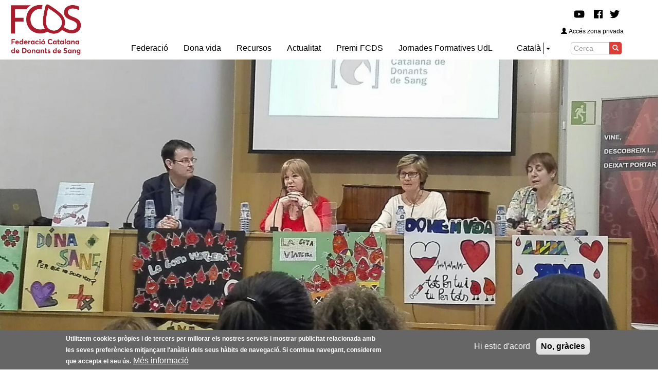

--- FILE ---
content_type: text/html; charset=UTF-8
request_url: https://donantsdesang.cat/ca/actualitat/presentaci%25C3%25B3-del-projecte-les-gotes-viatgeres
body_size: 12763
content:
<!DOCTYPE html>
<html  lang="ca" dir="ltr" prefix="content: http://purl.org/rss/1.0/modules/content/  dc: http://purl.org/dc/terms/  foaf: http://xmlns.com/foaf/0.1/  og: http://ogp.me/ns#  rdfs: http://www.w3.org/2000/01/rdf-schema#  schema: http://schema.org/  sioc: http://rdfs.org/sioc/ns#  sioct: http://rdfs.org/sioc/types#  skos: http://www.w3.org/2004/02/skos/core#  xsd: http://www.w3.org/2001/XMLSchema# ">
  <head>
    <meta charset="utf-8" />
<script async src="https://www.googletagmanager.com/gtag/js?id=UA-39249069-1"></script>
<script>window.dataLayer = window.dataLayer || [];function gtag(){dataLayer.push(arguments)};gtag("js", new Date());gtag("set", "developer_id.dMDhkMT", true);gtag("config", "UA-39249069-1", {"groups":"default","anonymize_ip":true,"page_placeholder":"PLACEHOLDER_page_path"});</script>
<link rel="canonical" href="https://donantsdesang.cat/ca/actualitat/presentaci%25C3%25B3-del-projecte-les-gotes-viatgeres" />
<meta name="Generator" content="Drupal 10 (https://www.drupal.org)" />
<meta name="MobileOptimized" content="width" />
<meta name="HandheldFriendly" content="true" />
<meta name="viewport" content="width=device-width, initial-scale=1.0" />
<style>div#sliding-popup, div#sliding-popup .eu-cookie-withdraw-banner, .eu-cookie-withdraw-tab {background: #666666} div#sliding-popup.eu-cookie-withdraw-wrapper { background: transparent; } #sliding-popup h1, #sliding-popup h2, #sliding-popup h3, #sliding-popup p, #sliding-popup label, #sliding-popup div, .eu-cookie-compliance-more-button, .eu-cookie-compliance-secondary-button, .eu-cookie-withdraw-tab { color: #ffffff;} .eu-cookie-withdraw-tab { border-color: #ffffff;}</style>
<link rel="icon" href="/sites/default/files/fcds.ico" type="image/vnd.microsoft.icon" />
<link rel="alternate" hreflang="ca" href="https://donantsdesang.cat/ca/actualitat/presentaci%25C3%25B3-del-projecte-les-gotes-viatgeres" />

    <title>PRESENTACIÓ DEL PROJECTE LES GOTES VIATGERES | Federació Catalana de Donants de Sang</title>
    <link rel="stylesheet" media="all" href="/libraries/slick/slick/slick.css?t6nhor" />
<link rel="stylesheet" media="all" href="/libraries/drupal-superfish/css/superfish.css?t6nhor" />
<link rel="stylesheet" media="all" href="/modules/contrib/slick/css/layout/slick.module.css?t6nhor" />
<link rel="stylesheet" media="all" href="/core/assets/vendor/jquery.ui/themes/base/core.css?t6nhor" />
<link rel="stylesheet" media="all" href="/core/assets/vendor/jquery.ui/themes/base/controlgroup.css?t6nhor" />
<link rel="stylesheet" media="all" href="/core/assets/vendor/jquery.ui/themes/base/checkboxradio.css?t6nhor" />
<link rel="stylesheet" media="all" href="/core/assets/vendor/jquery.ui/themes/base/resizable.css?t6nhor" />
<link rel="stylesheet" media="all" href="/core/assets/vendor/jquery.ui/themes/base/button.css?t6nhor" />
<link rel="stylesheet" media="all" href="/core/assets/vendor/jquery.ui/themes/base/dialog.css?t6nhor" />
<link rel="stylesheet" media="all" href="/core/misc/components/progress.module.css?t6nhor" />
<link rel="stylesheet" media="all" href="/core/misc/components/ajax-progress.module.css?t6nhor" />
<link rel="stylesheet" media="all" href="/core/modules/system/css/components/align.module.css?t6nhor" />
<link rel="stylesheet" media="all" href="/core/modules/system/css/components/fieldgroup.module.css?t6nhor" />
<link rel="stylesheet" media="all" href="/core/modules/system/css/components/container-inline.module.css?t6nhor" />
<link rel="stylesheet" media="all" href="/core/modules/system/css/components/clearfix.module.css?t6nhor" />
<link rel="stylesheet" media="all" href="/core/modules/system/css/components/details.module.css?t6nhor" />
<link rel="stylesheet" media="all" href="/core/modules/system/css/components/hidden.module.css?t6nhor" />
<link rel="stylesheet" media="all" href="/core/modules/system/css/components/item-list.module.css?t6nhor" />
<link rel="stylesheet" media="all" href="/core/modules/system/css/components/js.module.css?t6nhor" />
<link rel="stylesheet" media="all" href="/core/modules/system/css/components/nowrap.module.css?t6nhor" />
<link rel="stylesheet" media="all" href="/core/modules/system/css/components/position-container.module.css?t6nhor" />
<link rel="stylesheet" media="all" href="/core/modules/system/css/components/reset-appearance.module.css?t6nhor" />
<link rel="stylesheet" media="all" href="/core/modules/system/css/components/resize.module.css?t6nhor" />
<link rel="stylesheet" media="all" href="/core/modules/system/css/components/system-status-counter.css?t6nhor" />
<link rel="stylesheet" media="all" href="/core/modules/system/css/components/system-status-report-counters.css?t6nhor" />
<link rel="stylesheet" media="all" href="/core/modules/system/css/components/system-status-report-general-info.css?t6nhor" />
<link rel="stylesheet" media="all" href="/core/modules/system/css/components/tablesort.module.css?t6nhor" />
<link rel="stylesheet" media="all" href="/modules/contrib/blazy/css/blazy.css?t6nhor" />
<link rel="stylesheet" media="all" href="/modules/contrib/blazy/css/components/grid/blazy.grid.css?t6nhor" />
<link rel="stylesheet" media="all" href="/modules/contrib/blazy/css/components/blazy.loading.css?t6nhor" />
<link rel="stylesheet" media="all" href="/modules/contrib/jquery_ui/assets/vendor/jquery.ui/themes/base/core.css?t6nhor" />
<link rel="stylesheet" media="all" href="/modules/contrib/jquery_ui/assets/vendor/jquery.ui/themes/base/draggable.css?t6nhor" />
<link rel="stylesheet" media="all" href="/modules/contrib/jquery_ui/assets/vendor/jquery.ui/themes/base/resizable.css?t6nhor" />
<link rel="stylesheet" media="all" href="/core/modules/ckeditor5/css/ckeditor5.dialog.fix.css?t6nhor" />
<link rel="stylesheet" media="all" href="/core/modules/views/css/views.module.css?t6nhor" />
<link rel="stylesheet" media="all" href="/modules/contrib/eu_cookie_compliance/css/eu_cookie_compliance.css?t6nhor" />
<link rel="stylesheet" media="all" href="/core/assets/vendor/jquery.ui/themes/base/theme.css?t6nhor" />
<link rel="stylesheet" media="all" href="/modules/contrib/jquery_ui/assets/vendor/jquery.ui/themes/base/theme.css?t6nhor" />
<link rel="stylesheet" media="all" href="/modules/contrib/footermap/css/footermap.css?t6nhor" />
<link rel="stylesheet" media="all" href="/modules/contrib/search_kint/search_kint.css?t6nhor" />
<link rel="stylesheet" media="all" href="/modules/contrib/social_media/css/social_media.css?t6nhor" />
<link rel="stylesheet" media="all" href="/libraries/drupal-superfish/style/white/white.css?t6nhor" />
<link rel="stylesheet" media="all" href="/modules/contrib/webform/modules/webform_bootstrap/css/webform_bootstrap.css?t6nhor" />
<link rel="stylesheet" media="all" href="/themes/custom/fcds_theme/js/slick.css?t6nhor" />
<link rel="stylesheet" media="all" href="/themes/custom/fcds_theme/js/slick-theme.css?t6nhor" />
<link rel="stylesheet" media="all" href="/themes/custom/fcds_theme/css/style.css?t6nhor" />

    <script src="https://use.fontawesome.com/releases/v5.7.2/js/all.js" defer crossorigin="anonymous"></script>
<script src="https://use.fontawesome.com/releases/v5.7.2/js/v4-shims.js" defer crossorigin="anonymous"></script>

  </head>
  <body class="node-133 path-node page-node-type-noticia has-glyphicons">
    <a href="#main-content" class="visually-hidden focusable skip-link">
      Vés al contingut
    </a>
    
      <div class="dialog-off-canvas-main-canvas" data-off-canvas-main-canvas>
    
  <div role="main" class="main-container container-fluid js-quickedit-main-content">
    <div class="row">

                              <div class="col-sm-12" role="heading">
              <div class="region region-header">
          <a class="logo navbar-btn pull-left" href="/index.php/ca" title="Inici" rel="home">
      <img src="/sites/default/files/logotip-fcds-1-tinta-vermell.png" alt="Inici" />
    </a>
      <section id="block-mainnavigation-2" class="block block-superfish block-superfishmain clearfix">
  
    

      
<ul id="superfish-main" class="menu sf-menu sf-main sf-horizontal sf-style-white" role="menu" aria-label="Menú">
  

            
  <li id="main-menu-link-contentb81d244b-a8fa-4d4b-a7bd-112d5ff84210" class="sf-depth-1 menuparent sf-first" role="none">
    
          <a href="/historia" class="sf-depth-1 menuparent" role="menuitem" aria-haspopup="true" aria-expanded="false">Federació</a>
    
    
    
              <ul role="menu">
      
      

  
  <li id="main-menu-link-content0e27541d-4895-476f-84e8-937b6d2f0256" class="sf-depth-2 sf-no-children sf-first" role="none">
    
          <a href="/ca/junta-directiva" class="sf-depth-2" role="menuitem">Junta directiva</a>
    
    
    
    
      </li>


  
  <li id="main-menu-link-content761e6ed8-1507-4942-b127-639e66ab6823" class="sf-depth-2 sf-no-children" role="none">
    
          <a href="/historia" class="sf-depth-2" role="menuitem">Identitat i història</a>
    
    
    
    
      </li>


  
  <li id="main-menu-link-content5c691b5d-da56-42da-a256-185d7d941f2d" class="sf-depth-2 sf-no-children" role="none">
    
          <a href="/ca/mapa" class="sf-depth-2" role="menuitem">Mapa associacions</a>
    
    
    
    
      </li>


  
  <li id="main-menu-link-content7a58c615-63d2-452c-93da-23cb442f3507" class="sf-depth-2 sf-no-children" role="none">
    
          <a href="/ca/contacte" class="sf-depth-2" role="menuitem">Contacte</a>
    
    
    
    
      </li>


  
  <li id="main-menu-link-content223f3b68-c6d6-4bd1-9840-bdaeb1cfade5" class="sf-depth-2 sf-no-children sf-last" role="none">
    
          <a href="/ca/identitat-corporativa" class="sf-depth-2" role="menuitem">Identitat Corporativa</a>
    
    
    
    
      </li>



              </ul>
      
    
    
      </li>


            
  <li id="main-menu-link-content03862916-ee35-42d0-83e4-f5c2d4ecc12a" class="sf-depth-1 menuparent" role="none">
    
          <a href="/ca/festedelegada" class="sf-depth-1 menuparent" role="menuitem" aria-haspopup="true" aria-expanded="false">Dona vida</a>
    
    
    
              <ul role="menu">
      
      

  
  <li id="main-menu-link-content317b2338-eca0-45d4-901c-81c691583cf8" class="sf-depth-2 sf-no-children sf-first" role="none">
    
          <a href="/ca/festedelegada" class="sf-depth-2" role="menuitem">Fes-te delegada/t</a>
    
    
    
    
      </li>


  
  <li id="main-menu-link-content432bb02e-28f1-4c70-9753-db0c1bd43c63" class="sf-depth-2 sf-no-children" role="none">
    
          <a href="https://www.donarsang.gencat.cat/ca/vull-donar/" target="_blank">On puc donar sang?</a>
    
    
    
    
      </li>


  
  <li id="main-menu-link-content049e2361-17ed-4426-bd8f-b805760ea002" class="sf-depth-2 sf-no-children sf-last" role="none">
    
          <a href="http://trasplantaments.gencat.cat/ca/la_donacio/fer-se_donant/com_fer_se_donant/" target="_blank">Donació d&#039;òrgans</a>
    
    
    
    
      </li>



              </ul>
      
    
    
      </li>


            
  <li id="main-menu-link-content35b9db56-acff-4c14-b078-e54fc1338b45" class="sf-depth-1 menuparent" role="none">
    
          <a href="/ca/documents" class="sf-depth-1 menuparent" role="menuitem" aria-haspopup="true" aria-expanded="false">Recursos</a>
    
    
    
              <ul role="menu">
      
      

  
  <li id="main-menu-link-content385f9e20-c354-4e27-bd3e-0f39f74b3e13" class="sf-depth-2 sf-no-children sf-first" role="none">
    
          <a href="https://www.donantsdesang.cat/sites/default/files/2021-09/contes-fcds-infografia-web.pdf" class="sf-depth-2 sf-external" role="menuitem">Contes</a>
    
    
    
    
      </li>


  
  <li id="main-menu-link-contentaf508ffd-3dba-4dfc-9b94-6b1f99a5ef2c" class="sf-depth-2 sf-no-children" role="none">
    
          <a href="/ca/documents" class="sf-depth-2" role="menuitem">Documents</a>
    
    
    
    
      </li>


  
  <li id="main-menu-link-content04b4db30-3198-4136-b870-dca6e0f5d630" class="sf-depth-2 sf-no-children" role="none">
    
          <a href="/multimedia" class="sf-depth-2" role="menuitem">Multimèdia</a>
    
    
    
    
      </li>



              </ul>
      
    
    
      </li>


  
  <li id="main-menu-link-content4ac3dc79-d866-44fe-be60-d0f6644eb8f2" class="sf-depth-1 sf-no-children" role="none">
    
          <a href="/ca/actualitat" class="sf-depth-1" role="menuitem">Actualitat</a>
    
    
    
    
      </li>


  
  <li id="main-menu-link-content9e5540a1-be6d-436d-a0e6-be3080c6a6a5" class="sf-depth-1 sf-no-children" role="none">
    
          <a href="/ca/actualitat/1a-edicio-del-premi-fcds-la-investigacio-i-recerca-en-donacio-de-sang" class="sf-depth-1" role="menuitem">Premi FCDS</a>
    
    
    
    
      </li>


  
  <li id="main-menu-link-contentc88603f6-2caf-4881-8395-535e9d0b0fd9" class="sf-depth-1 sf-no-children" role="none">
    
          <a href="/ca/actualitat/la-donacio-de-sang-i-el-voluntariat-protagonistes-lescola-destiu-de-la-universitat-de" class="sf-depth-1" role="menuitem">Jornades Formatives UdL</a>
    
    
    
    
      </li>


</ul>

  </section>

<div class="search-block-form block block-search block-search-form-block" data-drupal-selector="search-block-form" id="block-formularidecerca" role="search">
  
    
      <form action="/index.php/ca/search/node" method="get" id="search-block-form" accept-charset="UTF-8">
  <div class="form-item js-form-item form-type-search js-form-type-search form-item-keys js-form-item-keys form-no-label form-group">
      <label for="edit-keys" class="control-label sr-only">Cerca</label>
  
  
  <div class="input-group"><input title="Introduïu els termes que voleu cercar." data-drupal-selector="edit-keys" class="form-search form-control" placeholder="Cerca" type="search" id="edit-keys" name="keys" value="" size="15" maxlength="128" data-toggle="tooltip" /><span class="input-group-btn"><button type="submit" value="Cerca" class="button js-form-submit form-submit btn-primary btn icon-only"><span class="sr-only">Cerca</span><span class="icon glyphicon glyphicon-search" aria-hidden="true"></span></button></span></div>

  
  
  </div>
<div class="form-actions form-group js-form-wrapper form-wrapper" data-drupal-selector="edit-actions" id="edit-actions"></div>

</form>

  </div>
<section id="block-dropdownlanguage" class="block block-dropdown-language block-dropdown-languagelanguage-interface clearfix">
  
    

      <div class="form-item js-form-item form-wrapper js-form-wrapper panel panel-default" id="bootstrap-panel">

              <div class="panel-heading">
                          <div class="panel-title">Switch Language</div>
              </div>
      
            
    
    <div class="panel-body">
            <div class="dropdown-language-item btn-group dropdown">
  <button class="language-link active-language button js-form-submit form-submit btn-default btn" hreflang="ca" formnovalidate="formnovalidate" data-dropdown-target="#dropdown-item-7osjz-xfwr8" type="submit" name="op" value="Català">Català</button><button class="btn-default btn dropdown-toggle" type="button" data-toggle="dropdown" aria-haspopup="true" aria-expanded="false"><span class="caret"></span><span class="sr-only">Toggle Dropdown</span></button>
  <ul class="dropdown-menu" role="menu"><li hreflang="ca" role="menuitem"><span class="language-link active-language hidden" formnovalidate="formnovalidate" id="dropdown-item-7osjz-xfwr8">Català</span></li><li hreflang="es" role="menuitem"><a href="/es/node/133" class="language-link" hreflang="es" formnovalidate="formnovalidate" id="ajax-link-jqlapla1n2u">Español</a></li></ul>
</div>

          </div>
  
    
</div>

  </section>

<section id="block-redessociales" class="block block-block-content block-block-content49580f60-d246-4c42-8ba2-204aa2346071 clearfix">
  
    

      
            <div class="field field--name-body field--type-text-with-summary field--label-hidden field--item"><div class="xarxes">
<a href="https://www.youtube.com/user/FCDSang" target="_blank"><i class="fab fa-youtube"></i></a> 
<a href="https://www.facebook.com/SocDonantdeSang/" target="_blank"><i class="fab fa-facebook"></i></a>
<a href="https://twitter.com/FCDSang" target="_blank"><i class="fab fa-twitter"></i></a>
<!-- <a href="#" target="_blank"><i class="fab fa-instagram"></i></a> -->
</div></div>
      
  </section>


  </div>

          </div>
              
            
                  <section class="col-sm-12">

                                      <div class="highlighted">  <div class="region region-highlighted">
    <div data-drupal-messages-fallback class="hidden"></div>

  </div>
</div>
                  
                
                          <a id="main-content"></a>
            <div class="region region-content">
    <section class="views-element-container block block-views block-views-blockheader-actualitat-node-block-1 clearfix" id="block-views-block-header-actualitat-node-block-1">
  
    

      <div class="form-group"><div class="view view-header-actualitat-node view-id-header_actualitat_node view-display-id-block_1 js-view-dom-id-def3d2f09dd352f17a172135328aada0bbed3e88d4fe63dd2b7a7e92bf3515de">
  
    
      
      <div class="view-content">
          <div class="views-row"><div class="views-field views-field-field-imatge-princ"><div class="field-content">  <img loading="lazy" src="/sites/default/files/styles/principal_actualitat/public/import/DCKG9169.JPG?itok=14tBUCMT" width="1800" height="800" alt="PRESENTACIÓ DEL PROJECTE LES GOTES VIATGERES" typeof="foaf:Image" class="img-responsive" />


</div></div></div>

    </div>
  
            <div class="view-footer">
      2 maig 2018
    </div>
    </div>
</div>

  </section>

    <h1 class="page-header">
<span>PRESENTACIÓ DEL PROJECTE LES GOTES VIATGERES</span>
</h1>

  
<article data-history-node-id="133" about="/ca/actualitat/presentaci%25C3%25B3-del-projecte-les-gotes-viatgeres" class="noticia full clearfix">

  
    

  
  <div class="content">
    
            <div class="field field--name-field-texto-bo field--type-text-long field--label-hidden field--item"><p>El passat dijous, dia 3 de maig, a les 18h, a la <em>Sala d’Actes</em> de la <strong><a href="http://bibliotecalleida.gencat.cat/ca/bpl_la_biblioteca/bpl_adreca_i_horaris/">Biblioteca Pública de Lleida</a></strong>, vàrem presentar el Projecte Solidari “<strong>Les Gotes Viatgeres</strong>”.</p><p>A l’acte hi intervingueren la Dra. <strong>Toñy Castillo Meléndez</strong>, autora del Projecte i directora de l’<a href="http://aulahospitalariadrantonicambrodi15.blogspot.com.es/">Aula Hospitalària Dr. Antoni Cambrodí</a>, la Sra. <strong>Maria Morlans Boldú</strong>, promotora del <a href="https://www.bancsang.net/">Banc de Sang i Teixits</a> de Lleida, i el Sr. <strong>Albert Torra Cabello</strong>, vicepresident de la <a href="https://es-es.facebook.com/S%C3%B3c-Donant-de-Sang-174348347184/">Federació Catalana de Donants de Sang</a>.</p><p>Endegat i promogut per la <a href="https://es-es.facebook.com/S%C3%B3c-Donant-de-Sang-174348347184/"><strong>Federació Catalana de Donants de Sang</strong></a>, aquest és un Projecte que compta amb l’aval del <a href="http://www.ub.edu/web/ub/ca/recerca_innovacio/recerca_a_la_UB/grups/index.html">Grup d’Investigació en Pedagogia Hospitalària en Neonatologia i Pediatria de la Universitat de Barcelona</a>, la col·laboració de la <a href="http://www.diputaciolleida.cat/">Diputació de Lleida</a>, i forma part del programa de Servei Comunitari “<a href="http://www.donantsdesang.cat/ca/actualitat/projecte-anem-lescola"><strong>Anem a l’Escola</strong></a>”; per fomentar l'aprenentatge i la conscienciació social -<em>entorn a la <strong>donació de sang</strong></em>- des d’edats ben primerenques.</p><p>Tots els membres de l'organització estem molt satisfets per la bona rebuda d'aquesta iniciativa i per la gran participació que es generà durant la presentació del Projecte, amb més de 20 intervencions esporàdiques del públic assistent; que contribuïren a posar en valor la importància d'aquest nou material, que a partir d'ara estarà a disposició de totes les Associacions de Donants de Sang, Centres Educatius, Biblioteques... que ho desitgin. </p><p>En el marc de la celebració del <strong>30è Aniversari</strong> de la <a href="https://twitter.com/fcdsang?lang=ca">Federació Catalana de Donants de Sang</a>, un cop finalitzat l'acte, entregàrem un exemplar del Projecte <a href="http://www.donantsdesang.cat/ca/documents/projecte-les-gotes-viatgeres">Les Gotes Viatgeres</a> a cada assistent i un bolígraf serigrafiat.</p><p><em>* Descarrega't el Projecte:</em> <strong><a href="http://www.donantsdesang.cat/ca/documents/projecte-les-gotes-viatgeres">LES GOTES VIATGERES</a></strong><br><em>* Nota de Premsa:</em> <strong><a href="http://www.donantsdesang.cat/sites/default/files/Nota%20de%20Premsa.pdf">ACTE DE PRESENTACIÓ - BIBLIOTECA PÚBLICA DE LLEIDA</a></strong></p><p>Cada goteta és important!<br>Gràcies per ajudar-nos a difondre el nostre missatge!</p><p>Entre tot@s <a href="https://www.facebook.com/SocDonantdeSang/">#sumemperlasang</a><br><a href="https://twitter.com/fcdsang?lang=es">@FCDSang</a></p></div>
      <div class="slick blazy slick--field slick--field-imatges-de-la-noti slick--field-imatges-de-la-noti--full slick--optionset--news" data-blazy=""><div id="slick-6c03f6312aa" data-slick="{&quot;count&quot;:26,&quot;total&quot;:26,&quot;mobileFirst&quot;:true,&quot;dots&quot;:true,&quot;lazyLoad&quot;:&quot;blazy&quot;,&quot;responsive&quot;:[{&quot;breakpoint&quot;:480,&quot;settings&quot;:{&quot;dots&quot;:true,&quot;slidesPerRow&quot;:2,&quot;slidesToShow&quot;:2,&quot;swipe&quot;:false,&quot;touchMove&quot;:false}},{&quot;breakpoint&quot;:768,&quot;settings&quot;:{&quot;dots&quot;:true,&quot;slidesPerRow&quot;:3,&quot;slidesToShow&quot;:3,&quot;swipe&quot;:false,&quot;touchMove&quot;:false}},{&quot;breakpoint&quot;:992,&quot;settings&quot;:{&quot;dots&quot;:true,&quot;slidesPerRow&quot;:4,&quot;slidesToShow&quot;:4,&quot;swipe&quot;:false,&quot;touchMove&quot;:false}}]}" class="slick__slider"><div class="slick__slide slide slide--0"><ul class="blazy blazy--grid b-grid b-count-26 b-grid--sm-1 b-grid--md-1 b-grid--lg-1 slide__content" data-blazy="" id="slick-6c03f6312aa-3"><li class="grid slide__grid grid--0"><div class="grid__content form-group">    <div data-b-token="b-999af112e8d" class="media media--blazy media--slick media--image is-b-loading"><img alt="imatge 1" decoding="async" class="media__element b-lazy img-responsive" loading="lazy" data-src="/sites/default/files/styles/actualidad_noticies/public/import/Diputaci%25C3%25B3%2520Lleida%2520-%2520Gotes%2520Viatgeres.jpg?itok=hkY8R3zf" src="data:image/svg+xml;charset=utf-8,%3Csvg%20xmlns%3D&#039;http%3A%2F%2Fwww.w3.org%2F2000%2Fsvg&#039;%20viewBox%3D&#039;0%200%201%201&#039;%2F%3E" width="860" height="760" typeof="foaf:Image" />
        </div>
  </div>
</li></ul></div><div class="slick__slide slide slide--1"><ul class="blazy blazy--grid b-grid b-count-26 b-grid--sm-1 b-grid--md-1 b-grid--lg-1 slide__content" data-blazy="" id="slick-6c03f6312aa-4"><li class="grid slide__grid grid--0"><div class="grid__content form-group">    <div data-b-token="b-8764d8ee3e8" class="media media--blazy media--slick media--image is-b-loading"><img alt="imatge 2" decoding="async" class="media__element b-lazy img-responsive" loading="lazy" data-src="/sites/default/files/styles/actualidad_noticies/public/import/JTTL0770_0.JPG?itok=gCl0P45K" src="data:image/svg+xml;charset=utf-8,%3Csvg%20xmlns%3D&#039;http%3A%2F%2Fwww.w3.org%2F2000%2Fsvg&#039;%20viewBox%3D&#039;0%200%201%201&#039;%2F%3E" width="860" height="760" typeof="foaf:Image" />
        </div>
  </div>
</li></ul></div><div class="slick__slide slide slide--2"><ul class="blazy blazy--grid b-grid b-count-26 b-grid--sm-1 b-grid--md-1 b-grid--lg-1 slide__content" data-blazy="" id="slick-6c03f6312aa-5"><li class="grid slide__grid grid--0"><div class="grid__content form-group">    <div data-b-token="b-4900de38012" class="media media--blazy media--slick media--image is-b-loading"><img alt="imatge 3" decoding="async" class="media__element b-lazy img-responsive" loading="lazy" data-src="/sites/default/files/styles/actualidad_noticies/public/import/DCKG9169_0.JPG?itok=0ElR9FuS" src="data:image/svg+xml;charset=utf-8,%3Csvg%20xmlns%3D&#039;http%3A%2F%2Fwww.w3.org%2F2000%2Fsvg&#039;%20viewBox%3D&#039;0%200%201%201&#039;%2F%3E" width="860" height="760" typeof="foaf:Image" />
        </div>
  </div>
</li></ul></div><div class="slick__slide slide slide--3"><ul class="blazy blazy--grid b-grid b-count-26 b-grid--sm-1 b-grid--md-1 b-grid--lg-1 slide__content" data-blazy="" id="slick-6c03f6312aa-6"><li class="grid slide__grid grid--0"><div class="grid__content form-group">    <div data-b-token="b-2703436231c" class="media media--blazy media--slick media--image is-b-loading"><img alt="imatge 4" decoding="async" class="media__element b-lazy img-responsive" loading="lazy" data-src="/sites/default/files/styles/actualidad_noticies/public/import/IMG_2647.JPG?itok=podhN9hi" src="data:image/svg+xml;charset=utf-8,%3Csvg%20xmlns%3D&#039;http%3A%2F%2Fwww.w3.org%2F2000%2Fsvg&#039;%20viewBox%3D&#039;0%200%201%201&#039;%2F%3E" width="860" height="760" typeof="foaf:Image" />
        </div>
  </div>
</li></ul></div><div class="slick__slide slide slide--4"><ul class="blazy blazy--grid b-grid b-count-26 b-grid--sm-1 b-grid--md-1 b-grid--lg-1 slide__content" data-blazy="" id="slick-6c03f6312aa-7"><li class="grid slide__grid grid--0"><div class="grid__content form-group">    <div data-b-token="b-730a14db7f2" class="media media--blazy media--slick media--image is-b-loading"><img alt="imatge 5" decoding="async" class="media__element b-lazy img-responsive" loading="lazy" data-src="/sites/default/files/styles/actualidad_noticies/public/import/IMG_2649.JPG?itok=zF04CQbn" src="data:image/svg+xml;charset=utf-8,%3Csvg%20xmlns%3D&#039;http%3A%2F%2Fwww.w3.org%2F2000%2Fsvg&#039;%20viewBox%3D&#039;0%200%201%201&#039;%2F%3E" width="860" height="760" typeof="foaf:Image" />
        </div>
  </div>
</li></ul></div><div class="slick__slide slide slide--5"><ul class="blazy blazy--grid b-grid b-count-26 b-grid--sm-1 b-grid--md-1 b-grid--lg-1 slide__content" data-blazy="" id="slick-6c03f6312aa-8"><li class="grid slide__grid grid--0"><div class="grid__content form-group">    <div data-b-token="b-827ad59e872" class="media media--blazy media--slick media--image is-b-loading"><img alt="imatge 6" decoding="async" class="media__element b-lazy img-responsive" loading="lazy" data-src="/sites/default/files/styles/actualidad_noticies/public/import/VOPTE7498_0.JPG?itok=AlA6Bf5K" src="data:image/svg+xml;charset=utf-8,%3Csvg%20xmlns%3D&#039;http%3A%2F%2Fwww.w3.org%2F2000%2Fsvg&#039;%20viewBox%3D&#039;0%200%201%201&#039;%2F%3E" width="860" height="760" typeof="foaf:Image" />
        </div>
  </div>
</li></ul></div><div class="slick__slide slide slide--6"><ul class="blazy blazy--grid b-grid b-count-26 b-grid--sm-1 b-grid--md-1 b-grid--lg-1 slide__content" data-blazy="" id="slick-6c03f6312aa-9"><li class="grid slide__grid grid--0"><div class="grid__content form-group">    <div data-b-token="b-3a532e2facb" class="media media--blazy media--slick media--image is-b-loading"><img alt="imatge 7" decoding="async" class="media__element b-lazy img-responsive" loading="lazy" data-src="/sites/default/files/styles/actualidad_noticies/public/import/IMG_2655_0.JPG?itok=rpk22ETD" src="data:image/svg+xml;charset=utf-8,%3Csvg%20xmlns%3D&#039;http%3A%2F%2Fwww.w3.org%2F2000%2Fsvg&#039;%20viewBox%3D&#039;0%200%201%201&#039;%2F%3E" width="860" height="760" typeof="foaf:Image" />
        </div>
  </div>
</li></ul></div><div class="slick__slide slide slide--7"><ul class="blazy blazy--grid b-grid b-count-26 b-grid--sm-1 b-grid--md-1 b-grid--lg-1 slide__content" data-blazy="" id="slick-6c03f6312aa-10"><li class="grid slide__grid grid--0"><div class="grid__content form-group">    <div data-b-token="b-0593875b2f7" class="media media--blazy media--slick media--image is-b-loading"><img alt="imatge 8" decoding="async" class="media__element b-lazy img-responsive" loading="lazy" data-src="/sites/default/files/styles/actualidad_noticies/public/import/USHT1731_0.JPG?itok=tThNOyR7" src="data:image/svg+xml;charset=utf-8,%3Csvg%20xmlns%3D&#039;http%3A%2F%2Fwww.w3.org%2F2000%2Fsvg&#039;%20viewBox%3D&#039;0%200%201%201&#039;%2F%3E" width="860" height="760" typeof="foaf:Image" />
        </div>
  </div>
</li></ul></div><div class="slick__slide slide slide--8"><ul class="blazy blazy--grid b-grid b-count-26 b-grid--sm-1 b-grid--md-1 b-grid--lg-1 slide__content" data-blazy="" id="slick-6c03f6312aa-11"><li class="grid slide__grid grid--0"><div class="grid__content form-group">    <div data-b-token="b-9e7dc333ce1" class="media media--blazy media--slick media--image is-b-loading"><img alt="imatge 9" decoding="async" class="media__element b-lazy img-responsive" loading="lazy" data-src="/sites/default/files/styles/actualidad_noticies/public/import/IMG_2657_0.JPG?itok=YKtpGKub" src="data:image/svg+xml;charset=utf-8,%3Csvg%20xmlns%3D&#039;http%3A%2F%2Fwww.w3.org%2F2000%2Fsvg&#039;%20viewBox%3D&#039;0%200%201%201&#039;%2F%3E" width="860" height="760" typeof="foaf:Image" />
        </div>
  </div>
</li></ul></div><div class="slick__slide slide slide--9"><ul class="blazy blazy--grid b-grid b-count-26 b-grid--sm-1 b-grid--md-1 b-grid--lg-1 slide__content" data-blazy="" id="slick-6c03f6312aa-12"><li class="grid slide__grid grid--0"><div class="grid__content form-group">    <div data-b-token="b-d3761d41796" class="media media--blazy media--slick media--image is-b-loading"><img alt="imatge 10" decoding="async" class="media__element b-lazy img-responsive" loading="lazy" data-src="/sites/default/files/styles/actualidad_noticies/public/import/IMG_2650.JPG?itok=SEswEynG" src="data:image/svg+xml;charset=utf-8,%3Csvg%20xmlns%3D&#039;http%3A%2F%2Fwww.w3.org%2F2000%2Fsvg&#039;%20viewBox%3D&#039;0%200%201%201&#039;%2F%3E" width="860" height="760" typeof="foaf:Image" />
        </div>
  </div>
</li></ul></div><div class="slick__slide slide slide--10"><ul class="blazy blazy--grid b-grid b-count-26 b-grid--sm-1 b-grid--md-1 b-grid--lg-1 slide__content" data-blazy="" id="slick-6c03f6312aa-13"><li class="grid slide__grid grid--0"><div class="grid__content form-group">    <div data-b-token="b-7b8c3ed57a5" class="media media--blazy media--slick media--image is-b-loading"><img alt="imatge 11" decoding="async" class="media__element b-lazy img-responsive" loading="lazy" data-src="/sites/default/files/styles/actualidad_noticies/public/import/WHOD5767_0.JPG?itok=lh5Z3hM7" src="data:image/svg+xml;charset=utf-8,%3Csvg%20xmlns%3D&#039;http%3A%2F%2Fwww.w3.org%2F2000%2Fsvg&#039;%20viewBox%3D&#039;0%200%201%201&#039;%2F%3E" width="860" height="760" typeof="foaf:Image" />
        </div>
  </div>
</li></ul></div><div class="slick__slide slide slide--11"><ul class="blazy blazy--grid b-grid b-count-26 b-grid--sm-1 b-grid--md-1 b-grid--lg-1 slide__content" data-blazy="" id="slick-6c03f6312aa-14"><li class="grid slide__grid grid--0"><div class="grid__content form-group">    <div data-b-token="b-3f7480ea313" class="media media--blazy media--slick media--image is-b-loading"><img alt="imatge 12" decoding="async" class="media__element b-lazy img-responsive" loading="lazy" data-src="/sites/default/files/styles/actualidad_noticies/public/import/XFXE4428_0.JPG?itok=BA3wJTz-" src="data:image/svg+xml;charset=utf-8,%3Csvg%20xmlns%3D&#039;http%3A%2F%2Fwww.w3.org%2F2000%2Fsvg&#039;%20viewBox%3D&#039;0%200%201%201&#039;%2F%3E" width="860" height="760" typeof="foaf:Image" />
        </div>
  </div>
</li></ul></div><div class="slick__slide slide slide--12"><ul class="blazy blazy--grid b-grid b-count-26 b-grid--sm-1 b-grid--md-1 b-grid--lg-1 slide__content" data-blazy="" id="slick-6c03f6312aa-15"><li class="grid slide__grid grid--0"><div class="grid__content form-group">    <div data-b-token="b-dbcf1b92078" class="media media--blazy media--slick media--image is-b-loading"><img alt="imatge 13" decoding="async" class="media__element b-lazy img-responsive" loading="lazy" data-src="/sites/default/files/styles/actualidad_noticies/public/import/IMG_2645.JPG?itok=Uc9RGAGM" src="data:image/svg+xml;charset=utf-8,%3Csvg%20xmlns%3D&#039;http%3A%2F%2Fwww.w3.org%2F2000%2Fsvg&#039;%20viewBox%3D&#039;0%200%201%201&#039;%2F%3E" width="860" height="760" typeof="foaf:Image" />
        </div>
  </div>
</li></ul></div><div class="slick__slide slide slide--13"><ul class="blazy blazy--grid b-grid b-count-26 b-grid--sm-1 b-grid--md-1 b-grid--lg-1 slide__content" data-blazy="" id="slick-6c03f6312aa-16"><li class="grid slide__grid grid--0"><div class="grid__content form-group">    <div data-b-token="b-772a8d4836e" class="media media--blazy media--slick media--image is-b-loading"><img alt="imatge 14" decoding="async" class="media__element b-lazy img-responsive" loading="lazy" data-src="/sites/default/files/styles/actualidad_noticies/public/import/MTWV3325_0.JPG?itok=UuOAfyPx" src="data:image/svg+xml;charset=utf-8,%3Csvg%20xmlns%3D&#039;http%3A%2F%2Fwww.w3.org%2F2000%2Fsvg&#039;%20viewBox%3D&#039;0%200%201%201&#039;%2F%3E" width="860" height="760" typeof="foaf:Image" />
        </div>
  </div>
</li></ul></div><div class="slick__slide slide slide--14"><ul class="blazy blazy--grid b-grid b-count-26 b-grid--sm-1 b-grid--md-1 b-grid--lg-1 slide__content" data-blazy="" id="slick-6c03f6312aa-17"><li class="grid slide__grid grid--0"><div class="grid__content form-group">    <div data-b-token="b-b50e4d56b02" class="media media--blazy media--slick media--image is-b-loading"><img alt="imatge 15" decoding="async" class="media__element b-lazy img-responsive" loading="lazy" data-src="/sites/default/files/styles/actualidad_noticies/public/import/NQBI1179_0.JPG?itok=KLGW5H7b" src="data:image/svg+xml;charset=utf-8,%3Csvg%20xmlns%3D&#039;http%3A%2F%2Fwww.w3.org%2F2000%2Fsvg&#039;%20viewBox%3D&#039;0%200%201%201&#039;%2F%3E" width="860" height="760" typeof="foaf:Image" />
        </div>
  </div>
</li></ul></div><div class="slick__slide slide slide--15"><ul class="blazy blazy--grid b-grid b-count-26 b-grid--sm-1 b-grid--md-1 b-grid--lg-1 slide__content" data-blazy="" id="slick-6c03f6312aa-18"><li class="grid slide__grid grid--0"><div class="grid__content form-group">    <div data-b-token="b-4dc3622c970" class="media media--blazy media--slick media--image is-b-loading"><img alt="imatge 16" decoding="async" class="media__element b-lazy img-responsive" loading="lazy" data-src="/sites/default/files/styles/actualidad_noticies/public/import/IMG_2646.JPG?itok=GbIAYTi7" src="data:image/svg+xml;charset=utf-8,%3Csvg%20xmlns%3D&#039;http%3A%2F%2Fwww.w3.org%2F2000%2Fsvg&#039;%20viewBox%3D&#039;0%200%201%201&#039;%2F%3E" width="860" height="760" typeof="foaf:Image" />
        </div>
  </div>
</li></ul></div><div class="slick__slide slide slide--16"><ul class="blazy blazy--grid b-grid b-count-26 b-grid--sm-1 b-grid--md-1 b-grid--lg-1 slide__content" data-blazy="" id="slick-6c03f6312aa-19"><li class="grid slide__grid grid--0"><div class="grid__content form-group">    <div data-b-token="b-3e7803e8068" class="media media--blazy media--slick media--image is-b-loading"><img alt="imatge 17" decoding="async" class="media__element b-lazy img-responsive" loading="lazy" data-src="/sites/default/files/styles/actualidad_noticies/public/import/DFJP2452.JPG?itok=8GIN3-xI" src="data:image/svg+xml;charset=utf-8,%3Csvg%20xmlns%3D&#039;http%3A%2F%2Fwww.w3.org%2F2000%2Fsvg&#039;%20viewBox%3D&#039;0%200%201%201&#039;%2F%3E" width="860" height="760" typeof="foaf:Image" />
        </div>
  </div>
</li></ul></div><div class="slick__slide slide slide--17"><ul class="blazy blazy--grid b-grid b-count-26 b-grid--sm-1 b-grid--md-1 b-grid--lg-1 slide__content" data-blazy="" id="slick-6c03f6312aa-20"><li class="grid slide__grid grid--0"><div class="grid__content form-group">    <div data-b-token="b-0c970f5e85c" class="media media--blazy media--slick media--image is-b-loading"><img alt="imatge 18" decoding="async" class="media__element b-lazy img-responsive" loading="lazy" data-src="/sites/default/files/styles/actualidad_noticies/public/import/ENPAE0815.JPG?itok=OG_ilEcZ" src="data:image/svg+xml;charset=utf-8,%3Csvg%20xmlns%3D&#039;http%3A%2F%2Fwww.w3.org%2F2000%2Fsvg&#039;%20viewBox%3D&#039;0%200%201%201&#039;%2F%3E" width="860" height="760" typeof="foaf:Image" />
        </div>
  </div>
</li></ul></div><div class="slick__slide slide slide--18"><ul class="blazy blazy--grid b-grid b-count-26 b-grid--sm-1 b-grid--md-1 b-grid--lg-1 slide__content" data-blazy="" id="slick-6c03f6312aa-21"><li class="grid slide__grid grid--0"><div class="grid__content form-group">    <div data-b-token="b-24b570e3cb4" class="media media--blazy media--slick media--image is-b-loading"><img alt="imatge 19" decoding="async" class="media__element b-lazy img-responsive" loading="lazy" data-src="/sites/default/files/styles/actualidad_noticies/public/import/IMG_2644.JPG?itok=5ZL-vTYY" src="data:image/svg+xml;charset=utf-8,%3Csvg%20xmlns%3D&#039;http%3A%2F%2Fwww.w3.org%2F2000%2Fsvg&#039;%20viewBox%3D&#039;0%200%201%201&#039;%2F%3E" width="860" height="760" typeof="foaf:Image" />
        </div>
  </div>
</li></ul></div><div class="slick__slide slide slide--19"><ul class="blazy blazy--grid b-grid b-count-26 b-grid--sm-1 b-grid--md-1 b-grid--lg-1 slide__content" data-blazy="" id="slick-6c03f6312aa-22"><li class="grid slide__grid grid--0"><div class="grid__content form-group">    <div data-b-token="b-6211fef0a93" class="media media--blazy media--slick media--image is-b-loading"><img alt="imatge 20" decoding="async" class="media__element b-lazy img-responsive" loading="lazy" data-src="/sites/default/files/styles/actualidad_noticies/public/import/GALI7892.JPG?itok=W9KFvMu3" src="data:image/svg+xml;charset=utf-8,%3Csvg%20xmlns%3D&#039;http%3A%2F%2Fwww.w3.org%2F2000%2Fsvg&#039;%20viewBox%3D&#039;0%200%201%201&#039;%2F%3E" width="860" height="760" typeof="foaf:Image" />
        </div>
  </div>
</li></ul></div><div class="slick__slide slide slide--20"><ul class="blazy blazy--grid b-grid b-count-26 b-grid--sm-1 b-grid--md-1 b-grid--lg-1 slide__content" data-blazy="" id="slick-6c03f6312aa-23"><li class="grid slide__grid grid--0"><div class="grid__content form-group">    <div data-b-token="b-f5588e511c5" class="media media--blazy media--slick media--image is-b-loading"><img alt="imatge 21" decoding="async" class="media__element b-lazy img-responsive" loading="lazy" data-src="/sites/default/files/styles/actualidad_noticies/public/import/GRFU0167.JPG?itok=Wh64m6r6" src="data:image/svg+xml;charset=utf-8,%3Csvg%20xmlns%3D&#039;http%3A%2F%2Fwww.w3.org%2F2000%2Fsvg&#039;%20viewBox%3D&#039;0%200%201%201&#039;%2F%3E" width="860" height="760" typeof="foaf:Image" />
        </div>
  </div>
</li></ul></div><div class="slick__slide slide slide--21"><ul class="blazy blazy--grid b-grid b-count-26 b-grid--sm-1 b-grid--md-1 b-grid--lg-1 slide__content" data-blazy="" id="slick-6c03f6312aa-24"><li class="grid slide__grid grid--0"><div class="grid__content form-group">    <div data-b-token="b-29fcfab4ccb" class="media media--blazy media--slick media--image is-b-loading"><img alt="imatge 22" decoding="async" class="media__element b-lazy img-responsive" loading="lazy" data-src="/sites/default/files/styles/actualidad_noticies/public/import/AWTF2694.JPG?itok=0x7KtKOJ" src="data:image/svg+xml;charset=utf-8,%3Csvg%20xmlns%3D&#039;http%3A%2F%2Fwww.w3.org%2F2000%2Fsvg&#039;%20viewBox%3D&#039;0%200%201%201&#039;%2F%3E" width="860" height="760" typeof="foaf:Image" />
        </div>
  </div>
</li></ul></div><div class="slick__slide slide slide--22"><ul class="blazy blazy--grid b-grid b-count-26 b-grid--sm-1 b-grid--md-1 b-grid--lg-1 slide__content" data-blazy="" id="slick-6c03f6312aa-25"><li class="grid slide__grid grid--0"><div class="grid__content form-group">    <div data-b-token="b-85a8267ef8f" class="media media--blazy media--slick media--image is-b-loading"><img alt="imatge 23" decoding="async" class="media__element b-lazy img-responsive" loading="lazy" data-src="/sites/default/files/styles/actualidad_noticies/public/import/BNPEE8336.JPG?itok=zhnz860J" src="data:image/svg+xml;charset=utf-8,%3Csvg%20xmlns%3D&#039;http%3A%2F%2Fwww.w3.org%2F2000%2Fsvg&#039;%20viewBox%3D&#039;0%200%201%201&#039;%2F%3E" width="860" height="760" typeof="foaf:Image" />
        </div>
  </div>
</li></ul></div><div class="slick__slide slide slide--23"><ul class="blazy blazy--grid b-grid b-count-26 b-grid--sm-1 b-grid--md-1 b-grid--lg-1 slide__content" data-blazy="" id="slick-6c03f6312aa-26"><li class="grid slide__grid grid--0"><div class="grid__content form-group">    <div data-b-token="b-cfa008ffa37" class="media media--blazy media--slick media--image is-b-loading"><img alt="imatge 24" decoding="async" class="media__element b-lazy img-responsive" loading="lazy" data-src="/sites/default/files/styles/actualidad_noticies/public/import/CCGP2505.JPG?itok=J9-XtR3m" src="data:image/svg+xml;charset=utf-8,%3Csvg%20xmlns%3D&#039;http%3A%2F%2Fwww.w3.org%2F2000%2Fsvg&#039;%20viewBox%3D&#039;0%200%201%201&#039;%2F%3E" width="860" height="760" typeof="foaf:Image" />
        </div>
  </div>
</li></ul></div><div class="slick__slide slide slide--24"><ul class="blazy blazy--grid b-grid b-count-26 b-grid--sm-1 b-grid--md-1 b-grid--lg-1 slide__content" data-blazy="" id="slick-6c03f6312aa-27"><li class="grid slide__grid grid--0"><div class="grid__content form-group">    <div data-b-token="b-f42dab6baea" class="media media--blazy media--slick media--image is-b-loading"><img alt="imatge 25" decoding="async" class="media__element b-lazy img-responsive" loading="lazy" data-src="/sites/default/files/styles/actualidad_noticies/public/import/C6737018-4326-4C8C-B42B-A7A915F31D9C.jpeg?itok=A1mKHDX7" src="data:image/svg+xml;charset=utf-8,%3Csvg%20xmlns%3D&#039;http%3A%2F%2Fwww.w3.org%2F2000%2Fsvg&#039;%20viewBox%3D&#039;0%200%201%201&#039;%2F%3E" width="860" height="760" typeof="foaf:Image" />
        </div>
  </div>
</li></ul></div><div class="slick__slide slide slide--25"><ul class="blazy blazy--grid b-grid b-count-26 b-grid--sm-1 b-grid--md-1 b-grid--lg-1 slide__content" data-blazy="" id="slick-6c03f6312aa-28"><li class="grid slide__grid grid--0"><div class="grid__content form-group">    <div data-b-token="b-2a94e89864e" class="media media--blazy media--slick media--image is-b-loading"><img alt="imatge 26" decoding="async" class="media__element b-lazy img-responsive" loading="lazy" data-src="/sites/default/files/styles/actualidad_noticies/public/import/EE0DBCC1-E0FC-464C-8A92-D8F91EEB4A00.jpeg?itok=r8tVC2-B" src="data:image/svg+xml;charset=utf-8,%3Csvg%20xmlns%3D&#039;http%3A%2F%2Fwww.w3.org%2F2000%2Fsvg&#039;%20viewBox%3D&#039;0%200%201%201&#039;%2F%3E" width="860" height="760" typeof="foaf:Image" />
        </div>
  </div>
</li></ul></div></div>
          <nav role="navigation" class="slick__arrow">
        <button type="button" data-role="none" class="slick-prev" aria-label="Anterior" tabindex="0">Anterior</button><button type="button" data-role="none" class="slick-next" aria-label="Següent" tabindex="0">Següent</button>
      </nav>
    </div>

  <div class="field field--name-field-xarxes-socials field--type-social-media field--label-inline">
    <div class="field--label">Comparteix</div>
              <div class="field--item"><section class="block block-social-media block-social-sharing-block clearfix">
  
    

      

<div class="social-media-sharing">
  <ul class="">
                    <li>
        <a    target="_blank"   class="facebook-share share"   href="http://www.facebook.com/share.php?u=https://donantsdesang.cat/ca/actualitat/presentaci%25C3%25B3-del-projecte-les-gotes-viatgeres&amp;title=PRESENTACIÓ DEL PROJECTE LES GOTES VIATGERES"
          title="Facebook">
                      <img alt="Facebook" src="https://donantsdesang.cat/modules/contrib/social_media/icons/facebook_share.svg">
                  </a>

      </li>
                <li>
        <a    target="_blank"   class="twitter share"   href="https://twitter.com/intent/tweet?url=https://donantsdesang.cat/ca/actualitat/presentaci%25C3%25B3-del-projecte-les-gotes-viatgeres&amp;status=PRESENTACIÓ DEL PROJECTE LES GOTES VIATGERES+https://donantsdesang.cat/ca/actualitat/presentaci%25C3%25B3-del-projecte-les-gotes-viatgeres"
          title="Twitter">
                      <img alt="Twitter" src="https://donantsdesang.cat/modules/contrib/social_media/icons/twitter.svg">
                  </a>

      </li>
      </ul>
</div>


  </section>

</div>
          </div>

  </div>

</article>


  </div>

              </section>

                </div>
  </div>

      <footer class="footer container-fluid" role="contentinfo">
        <div class="region region-footer">
    <section id="block-footertop" class="block block-block-content block-block-content5a6b3646-0e96-404f-9fb2-f8e8c9ec80b1 clearfix">
  
    

      
            <div class="field field--name-body field--type-text-with-summary field--label-hidden field--item"><p><img src="https://donantsdesang.cat/sites/default/files/logotip-fcds-1-tinta-vermell.png" alt="FCDS" /></p>

<div class="xarxes">
<h5>Ens segueixes?</h5>
<a href="https://www.youtube.com/user/FCDSang" target="_blank"><i class="fab fa-youtube"></i></a> 
<a href="https://www.facebook.com/SocDonantdeSang/" target="_blank"><i class="fab fa-facebook"></i></a>
<a href="https://twitter.com/FCDSang" target="_blank"><i class="fab fa-twitter"></i></a>
<!-- <a href="#" target="_blank"><i class="fab fa-instagram"></i></a> -->
</div>
</div>
      
  </section>

<section class="footermap footermap--footermap_block block block-footermap block-footermap-block clearfix" id="block-footermap">
  
    

        <nav class="footermap-col footermap-col--1 footermap-col--main">
    <h3 class="footermap-col-heading footermap-col-heading--main">Navegació principal</h3>
<ul class="footermap-header footermap-header--main">
      <li class="footermap-item footermap-item--depth-1 footermap-item--haschildren">
  <a href="/index.php/historia" >Federació</a>
      <ul>
          <li class="footermap-item footermap-item--depth-2">
  <a href="/index.php/ca/junta-directiva" >Junta directiva</a>
  </li>

          <li class="footermap-item footermap-item--depth-2">
  <a href="/index.php/historia" >Identitat i història</a>
  </li>

          <li class="footermap-item footermap-item--depth-2">
  <a href="/index.php/ca/mapa" >Mapa associacions</a>
  </li>

          <li class="footermap-item footermap-item--depth-2">
  <a href="/index.php/ca/contacte" >Contacte</a>
  </li>

          <li class="footermap-item footermap-item--depth-2">
  <a href="/index.php/ca/identitat-corporativa" >Identitat Corporativa</a>
  </li>

        </ul>
  </li>

      <li class="footermap-item footermap-item--depth-1 footermap-item--haschildren">
  <a href="/index.php/ca/festedelegada" >Dona vida</a>
      <ul>
          <li class="footermap-item footermap-item--depth-2">
  <a href="/index.php/ca/festedelegada" >Fes-te delegada/t</a>
  </li>

          <li class="footermap-item footermap-item--depth-2">
  <a href="https://www.donarsang.gencat.cat/ca/vull-donar/" >On puc donar sang?</a>
  </li>

          <li class="footermap-item footermap-item--depth-2">
  <a href="http://trasplantaments.gencat.cat/ca/la_donacio/fer-se_donant/com_fer_se_donant/"  title="Donació d&#039;òrgans">Donació d&#039;òrgans</a>
  </li>

        </ul>
  </li>

      <li class="footermap-item footermap-item--depth-1 footermap-item--haschildren">
  <a href="/index.php/ca/documents" >Recursos</a>
      <ul>
          <li class="footermap-item footermap-item--depth-2">
  <a href="https://www.donantsdesang.cat/sites/default/files/2021-09/contes-fcds-infografia-web.pdf" >Contes</a>
  </li>

          <li class="footermap-item footermap-item--depth-2">
  <a href="/index.php/ca/documents" >Documents</a>
  </li>

          <li class="footermap-item footermap-item--depth-2">
  <a href="/index.php/multimedia" >Multimèdia</a>
  </li>

        </ul>
  </li>

      <li class="footermap-item footermap-item--depth-1">
  <a href="/index.php/ca/actualitat" >Actualitat</a>
  </li>

      <li class="footermap-item footermap-item--depth-1">
  <a href="/index.php/ca/actualitat/1a-edicio-del-premi-fcds-la-investigacio-i-recerca-en-donacio-de-sang" >Premi FCDS</a>
  </li>

      <li class="footermap-item footermap-item--depth-1">
  <a href="/index.php/ca/actualitat/la-donacio-de-sang-i-el-voluntariat-protagonistes-lescola-destiu-de-la-universitat-de" >Jornades Formatives UdL</a>
  </li>

  </ul>

  </nav>

  </section>


  </div>

    </footer>
  
  </div>

    
    <script type="application/json" data-drupal-selector="drupal-settings-json">{"path":{"baseUrl":"\/","pathPrefix":"ca\/","currentPath":"node\/133","currentPathIsAdmin":false,"isFront":false,"currentLanguage":"ca"},"pluralDelimiter":"\u0003","suppressDeprecationErrors":true,"ajaxPageState":{"libraries":"[base64]","theme":"fcds_theme","theme_token":null},"ajaxTrustedUrl":{"\/index.php\/ca\/search\/node":true},"google_analytics":{"account":"UA-39249069-1","trackOutbound":true,"trackMailto":true,"trackTel":true,"trackDownload":true,"trackDownloadExtensions":"7z|aac|arc|arj|asf|asx|avi|bin|csv|doc(x|m)?|dot(x|m)?|exe|flv|gif|gz|gzip|hqx|jar|jpe?g|js|mp(2|3|4|e?g)|mov(ie)?|msi|msp|pdf|phps|png|ppt(x|m)?|pot(x|m)?|pps(x|m)?|ppam|sld(x|m)?|thmx|qtm?|ra(m|r)?|sea|sit|tar|tgz|torrent|txt|wav|wma|wmv|wpd|xls(x|m|b)?|xlt(x|m)|xlam|xml|z|zip"},"eu_cookie_compliance":{"cookie_policy_version":"1.0.0","popup_enabled":true,"popup_agreed_enabled":false,"popup_hide_agreed":false,"popup_clicking_confirmation":false,"popup_scrolling_confirmation":false,"popup_html_info":"\u003Cdiv aria-labelledby=\u0022popup-text\u0022  class=\u0022eu-cookie-compliance-banner eu-cookie-compliance-banner-info eu-cookie-compliance-banner--opt-in\u0022\u003E\n  \u003Cdiv class=\u0022popup-content info eu-cookie-compliance-content\u0022\u003E\n        \u003Cdiv id=\u0022popup-text\u0022 class=\u0022eu-cookie-compliance-message\u0022 role=\u0022document\u0022\u003E\n      \u003Cp\u003EUtilitzem cookies pr\u00f2pies i de tercers per millorar els nostres serveis i mostrar publicitat relacionada amb les seves prefer\u00e8ncies mitjan\u00e7ant l\u0027an\u00e0lisi dels seus h\u00e0bits de navegaci\u00f3. Si continua navegant, considerem que accepta el seu \u00fas.\u003C\/p\u003E\n\n              \u003Cbutton type=\u0022button\u0022 class=\u0022find-more-button eu-cookie-compliance-more-button\u0022\u003EM\u00e9s informaci\u00f3\u003C\/button\u003E\n          \u003C\/div\u003E\n\n    \n    \u003Cdiv id=\u0022popup-buttons\u0022 class=\u0022eu-cookie-compliance-buttons\u0022\u003E\n            \u003Cbutton type=\u0022button\u0022 class=\u0022agree-button eu-cookie-compliance-secondary-button\u0022\u003EHi estic d\u0026#039;acord\u003C\/button\u003E\n              \u003Cbutton type=\u0022button\u0022 class=\u0022decline-button eu-cookie-compliance-default-button\u0022\u003ENo, gr\u00e0cies\u003C\/button\u003E\n          \u003C\/div\u003E\n  \u003C\/div\u003E\n\u003C\/div\u003E","use_mobile_message":false,"mobile_popup_html_info":"\u003Cdiv aria-labelledby=\u0022popup-text\u0022  class=\u0022eu-cookie-compliance-banner eu-cookie-compliance-banner-info eu-cookie-compliance-banner--opt-in\u0022\u003E\n  \u003Cdiv class=\u0022popup-content info eu-cookie-compliance-content\u0022\u003E\n        \u003Cdiv id=\u0022popup-text\u0022 class=\u0022eu-cookie-compliance-message\u0022 role=\u0022document\u0022\u003E\n      \n              \u003Cbutton type=\u0022button\u0022 class=\u0022find-more-button eu-cookie-compliance-more-button\u0022\u003EM\u00e9s informaci\u00f3\u003C\/button\u003E\n          \u003C\/div\u003E\n\n    \n    \u003Cdiv id=\u0022popup-buttons\u0022 class=\u0022eu-cookie-compliance-buttons\u0022\u003E\n            \u003Cbutton type=\u0022button\u0022 class=\u0022agree-button eu-cookie-compliance-secondary-button\u0022\u003EHi estic d\u0026#039;acord\u003C\/button\u003E\n              \u003Cbutton type=\u0022button\u0022 class=\u0022decline-button eu-cookie-compliance-default-button\u0022\u003ENo, gr\u00e0cies\u003C\/button\u003E\n          \u003C\/div\u003E\n  \u003C\/div\u003E\n\u003C\/div\u003E","mobile_breakpoint":768,"popup_html_agreed":false,"popup_use_bare_css":false,"popup_height":"auto","popup_width":"100%","popup_delay":1000,"popup_link":"\/ca\/cookies","popup_link_new_window":true,"popup_position":false,"fixed_top_position":true,"popup_language":"ca","store_consent":false,"better_support_for_screen_readers":false,"cookie_name":"","reload_page":false,"domain":"","domain_all_sites":false,"popup_eu_only":false,"popup_eu_only_js":false,"cookie_lifetime":100,"cookie_session":0,"set_cookie_session_zero_on_disagree":0,"disagree_do_not_show_popup":false,"method":"opt_in","automatic_cookies_removal":true,"allowed_cookies":"","withdraw_markup":"\u003Cbutton type=\u0022button\u0022 class=\u0022eu-cookie-withdraw-tab\u0022\u003EPrivacy settings\u003C\/button\u003E\n\u003Cdiv aria-labelledby=\u0022popup-text\u0022 class=\u0022eu-cookie-withdraw-banner\u0022\u003E\n  \u003Cdiv class=\u0022popup-content info eu-cookie-compliance-content\u0022\u003E\n    \u003Cdiv id=\u0022popup-text\u0022 class=\u0022eu-cookie-compliance-message\u0022 role=\u0022document\u0022\u003E\n      \u003Ch2\u003EWe use cookies on this site to enhance your user experience\u003C\/h2\u003E\n\u003Cp\u003EYou have given your consent for us to set cookies.\u003C\/p\u003E\n\n    \u003C\/div\u003E\n    \u003Cdiv id=\u0022popup-buttons\u0022 class=\u0022eu-cookie-compliance-buttons\u0022\u003E\n      \u003Cbutton type=\u0022button\u0022 class=\u0022eu-cookie-withdraw-button \u0022\u003EWithdraw consent\u003C\/button\u003E\n    \u003C\/div\u003E\n  \u003C\/div\u003E\n\u003C\/div\u003E","withdraw_enabled":false,"reload_options":0,"reload_routes_list":"","withdraw_button_on_info_popup":false,"cookie_categories":[],"cookie_categories_details":[],"enable_save_preferences_button":true,"cookie_value_disagreed":"0","cookie_value_agreed_show_thank_you":"1","cookie_value_agreed":"2","containing_element":"body","settings_tab_enabled":false,"olivero_primary_button_classes":"","olivero_secondary_button_classes":"","close_button_action":"close_banner","open_by_default":true,"modules_allow_popup":true,"hide_the_banner":false,"geoip_match":true,"unverified_scripts":[]},"bootstrap":{"forms_has_error_value_toggle":1,"modal_animation":1,"modal_backdrop":"true","modal_focus_input":1,"modal_keyboard":1,"modal_select_text":1,"modal_show":1,"modal_size":"","popover_enabled":1,"popover_animation":1,"popover_auto_close":1,"popover_container":"body","popover_content":"","popover_delay":"0","popover_html":0,"popover_placement":"right","popover_selector":"","popover_title":"","popover_trigger":"click","tooltip_enabled":1,"tooltip_animation":1,"tooltip_container":"body","tooltip_delay":"0","tooltip_html":0,"tooltip_placement":"auto left","tooltip_selector":"","tooltip_trigger":"hover"},"blazy":{"loadInvisible":false,"offset":100,"saveViewportOffsetDelay":50,"validateDelay":25,"container":"","loader":true,"unblazy":false,"visibleClass":false},"blazyIo":{"disconnect":false,"rootMargin":"0px","threshold":[0,0.25,0.5,0.75,1]},"slick":{"accessibility":true,"adaptiveHeight":false,"autoplay":false,"pauseOnHover":true,"pauseOnDotsHover":false,"pauseOnFocus":true,"autoplaySpeed":3000,"arrows":true,"downArrow":false,"downArrowTarget":"","downArrowOffset":0,"centerMode":false,"centerPadding":"50px","dots":false,"dotsClass":"slick-dots","draggable":true,"fade":false,"focusOnSelect":false,"infinite":true,"initialSlide":0,"lazyLoad":"ondemand","mouseWheel":false,"randomize":false,"rtl":false,"rows":1,"slidesPerRow":1,"slide":"","slidesToShow":1,"slidesToScroll":1,"speed":500,"swipe":true,"swipeToSlide":false,"edgeFriction":0.34999999999999998,"touchMove":true,"touchThreshold":5,"useCSS":true,"cssEase":"ease","cssEaseBezier":"","cssEaseOverride":"","useTransform":true,"easing":"linear","variableWidth":false,"vertical":false,"verticalSwiping":false,"waitForAnimate":true},"superfish":{"superfish-main":{"id":"superfish-main","sf":{"animation":{"opacity":"show","height":"show"},"speed":"fast","autoArrows":false,"dropShadows":false},"plugins":{"smallscreen":{"cloneParent":0,"mode":"window_width","breakpoint":992,"accordionButton":0,"expandText":"Expandeix","collapseText":"Col\u00b7lapsa","title":"Men\u00fa"},"supposition":true,"supersubs":true}}},"language":"Catalan","logged_user":0,"user":{"uid":0,"permissionsHash":"a0e5942f1b46e4978902c11b631ee5f0faf523b3a2720b230a7cbf09f5d6b623"}}</script>
<script src="/modules/contrib/blazy/js/polyfill/blazy.polyfill.min.js?t6nhor"></script>
<script src="/modules/contrib/blazy/js/polyfill/blazy.classlist.min.js?t6nhor"></script>
<script src="/modules/contrib/blazy/js/polyfill/blazy.promise.min.js?t6nhor"></script>
<script src="/modules/contrib/blazy/js/polyfill/blazy.raf.min.js?t6nhor"></script>
<script src="/core/assets/vendor/jquery/jquery.min.js?v=3.7.1"></script>
<script src="/core/assets/vendor/underscore/underscore-min.js?v=1.13.7"></script>
<script src="/core/assets/vendor/once/once.min.js?v=1.0.1"></script>
<script src="/modules/contrib/slick/js/jquery-type-polyfill.min.js?t6nhor"></script>
<script src="/sites/default/files/languages/ca_pSGa25cVl3hljQu6FlqYxBjJeOkZa2efBAdrCzJ-1Pg.js?t6nhor"></script>
<script src="/core/misc/drupalSettingsLoader.js?v=10.5.6"></script>
<script src="/core/misc/drupal.js?v=10.5.6"></script>
<script src="/core/misc/drupal.init.js?v=10.5.6"></script>
<script src="/core/misc/debounce.js?v=10.5.6"></script>
<script src="/core/assets/vendor/jquery.ui/ui/version-min.js?v=10.5.6"></script>
<script src="/core/assets/vendor/jquery.ui/ui/data-min.js?v=10.5.6"></script>
<script src="/core/assets/vendor/jquery.ui/ui/disable-selection-min.js?v=10.5.6"></script>
<script src="/core/assets/vendor/jquery.ui/ui/jquery-patch-min.js?v=10.5.6"></script>
<script src="/core/assets/vendor/jquery.ui/ui/scroll-parent-min.js?v=10.5.6"></script>
<script src="/core/assets/vendor/jquery.ui/ui/unique-id-min.js?v=10.5.6"></script>
<script src="/core/assets/vendor/jquery.ui/ui/focusable-min.js?v=10.5.6"></script>
<script src="/core/assets/vendor/jquery.ui/ui/keycode-min.js?v=10.5.6"></script>
<script src="/core/assets/vendor/jquery.ui/ui/plugin-min.js?v=10.5.6"></script>
<script src="/core/assets/vendor/jquery.ui/ui/widget-min.js?v=10.5.6"></script>
<script src="/core/assets/vendor/jquery.ui/ui/labels-min.js?v=10.5.6"></script>
<script src="/core/assets/vendor/jquery.ui/ui/widgets/controlgroup-min.js?v=10.5.6"></script>
<script src="/core/assets/vendor/jquery.ui/ui/form-reset-mixin-min.js?v=10.5.6"></script>
<script src="/core/assets/vendor/jquery.ui/ui/widgets/mouse-min.js?v=10.5.6"></script>
<script src="/core/assets/vendor/jquery.ui/ui/widgets/checkboxradio-min.js?v=10.5.6"></script>
<script src="/core/assets/vendor/jquery.ui/ui/widgets/draggable-min.js?v=10.5.6"></script>
<script src="/core/assets/vendor/jquery.ui/ui/widgets/resizable-min.js?v=10.5.6"></script>
<script src="/core/assets/vendor/jquery.ui/ui/widgets/button-min.js?v=10.5.6"></script>
<script src="/core/assets/vendor/jquery.ui/ui/widgets/dialog-min.js?v=10.5.6"></script>
<script src="/modules/contrib/jquery_ui/assets/vendor/jquery.ui/ui/version-min.js?v=1.13.2"></script>
<script src="/modules/contrib/jquery_ui/assets/vendor/jquery.ui/ui/data-min.js?v=1.13.2"></script>
<script src="/modules/contrib/jquery_ui/assets/vendor/jquery.ui/ui/disable-selection-min.js?v=1.13.2"></script>
<script src="/modules/contrib/jquery_ui/assets/vendor/jquery.ui/ui/focusable-min.js?v=1.13.2"></script>
<script src="/modules/contrib/jquery_ui/assets/vendor/jquery.ui/ui/form-min.js?v=1.13.2"></script>
<script src="/modules/contrib/jquery_ui/assets/vendor/jquery.ui/ui/ie-min.js?v=1.13.2"></script>
<script src="/modules/contrib/jquery_ui/assets/vendor/jquery.ui/ui/keycode-min.js?v=1.13.2"></script>
<script src="/modules/contrib/jquery_ui/assets/vendor/jquery.ui/ui/labels-min.js?v=1.13.2"></script>
<script src="/modules/contrib/jquery_ui/assets/vendor/jquery.ui/ui/plugin-min.js?v=1.13.2"></script>
<script src="/modules/contrib/jquery_ui/assets/vendor/jquery.ui/ui/safe-active-element-min.js?v=1.13.2"></script>
<script src="/modules/contrib/jquery_ui/assets/vendor/jquery.ui/ui/safe-blur-min.js?v=1.13.2"></script>
<script src="/modules/contrib/jquery_ui/assets/vendor/jquery.ui/ui/scroll-parent-min.js?v=1.13.2"></script>
<script src="/modules/contrib/jquery_ui/assets/vendor/jquery.ui/ui/tabbable-min.js?v=1.13.2"></script>
<script src="/modules/contrib/jquery_ui/assets/vendor/jquery.ui/ui/unique-id-min.js?v=1.13.2"></script>
<script src="/modules/contrib/jquery_ui/assets/vendor/jquery.ui/ui/widget-min.js?v=1.13.2"></script>
<script src="/modules/contrib/jquery_ui/assets/vendor/jquery.ui/ui/widgets/mouse-min.js?v=1.13.2"></script>
<script src="/modules/contrib/jquery_ui/assets/vendor/jquery.ui/ui/position-min.js?v=1.13.2"></script>
<script src="/modules/contrib/jquery_ui/assets/vendor/jquery.ui/ui/widgets/draggable-min.js?v=1.13.2"></script>
<script src="/modules/contrib/jquery_ui/assets/vendor/jquery.ui/ui/widgets/resizable-min.js?v=1.13.2"></script>
<script src="/modules/contrib/blazy/js/dblazy.min.js?t6nhor"></script>
<script src="/modules/contrib/blazy/js/plugin/blazy.once.min.js?t6nhor"></script>
<script src="/modules/contrib/blazy/js/plugin/blazy.sanitizer.min.js?t6nhor"></script>
<script src="/modules/contrib/blazy/js/plugin/blazy.dom.min.js?t6nhor"></script>
<script src="/modules/contrib/blazy/js/base/blazy.base.min.js?t6nhor"></script>
<script src="/modules/contrib/blazy/js/plugin/blazy.dataset.min.js?t6nhor"></script>
<script src="/modules/contrib/blazy/js/plugin/blazy.viewport.min.js?t6nhor"></script>
<script src="/modules/contrib/blazy/js/plugin/blazy.xlazy.min.js?t6nhor"></script>
<script src="/modules/contrib/blazy/js/plugin/blazy.observer.min.js?t6nhor"></script>
<script src="/modules/contrib/blazy/js/plugin/blazy.loading.min.js?t6nhor"></script>
<script src="/modules/contrib/blazy/js/polyfill/blazy.webp.min.js?t6nhor"></script>
<script src="/modules/contrib/blazy/js/base/blazy.min.js?t6nhor"></script>
<script src="/modules/contrib/blazy/js/base/io/bio.min.js?t6nhor"></script>
<script src="/libraries/slick/slick/slick.min.js?v=1.x"></script>
<script src="/modules/contrib/blazy/js/base/io/bio.media.min.js?t6nhor"></script>
<script src="/modules/contrib/blazy/js/base/blazy.drupal.min.js?t6nhor"></script>
<script src="/modules/contrib/blazy/js/blazy.load.min.js?t6nhor"></script>
<script src="/core/assets/vendor/tabbable/index.umd.min.js?v=6.2.0"></script>
<script src="/core/assets/vendor/tua-body-scroll-lock/tua-bsl.umd.min.js?v=10.5.6"></script>
<script src="/themes/contrib/bootstrap/js/bootstrap-pre-init.js?t6nhor"></script>
<script src="/themes/contrib/bootstrap/js/drupal.bootstrap.js?t6nhor"></script>
<script src="/themes/contrib/bootstrap/js/attributes.js?t6nhor"></script>
<script src="/themes/contrib/bootstrap/js/theme.js?t6nhor"></script>
<script src="/themes/contrib/bootstrap/js/dropdown.js?t6nhor"></script>
<script src="/themes/contrib/bootstrap/js/popover.js?t6nhor"></script>
<script src="/themes/contrib/bootstrap/js/tooltip.js?t6nhor"></script>
<script src="/core/misc/progress.js?v=10.5.6"></script>
<script src="/themes/contrib/bootstrap/js/misc/progress.js?t6nhor"></script>
<script src="/core/assets/vendor/loadjs/loadjs.min.js?v=4.3.0"></script>
<script src="/core/misc/announce.js?v=10.5.6"></script>
<script src="/core/misc/message.js?v=10.5.6"></script>
<script src="/themes/contrib/bootstrap/js/misc/message.js?t6nhor"></script>
<script src="/core/misc/ajax.js?v=10.5.6"></script>
<script src="/themes/contrib/bootstrap/js/misc/ajax.js?t6nhor"></script>
<script src="/core/misc/displace.js?v=10.5.6"></script>
<script src="/core/misc/jquery.tabbable.shim.js?v=10.5.6"></script>
<script src="/core/misc/position.js?v=10.5.6"></script>
<script src="/themes/contrib/bootstrap/js/modal.js?t6nhor"></script>
<script src="/themes/contrib/bootstrap/js/dialog.js?t6nhor"></script>
<script src="/themes/contrib/bootstrap/js/modal.jquery.ui.bridge.js?t6nhor"></script>
<script src="/core/misc/dialog/dialog-deprecation.js?v=10.5.6"></script>
<script src="/core/misc/dialog/dialog.js?v=10.5.6"></script>
<script src="/core/misc/dialog/dialog.position.js?v=10.5.6"></script>
<script src="/core/misc/dialog/dialog.ajax.js?v=10.5.6"></script>
<script src="/themes/contrib/bootstrap/js/misc/dialog.ajax.js?t6nhor"></script>
<script src="/modules/contrib/eu_cookie_compliance/js/eu_cookie_compliance.min.js?t6nhor"></script>
<script src="/themes/custom/fcds_theme/js/slick.min.js?t6nhor"></script>
<script src="/themes/custom/fcds_theme/js/custom.js?t6nhor"></script>
<script src="/themes/custom/fcds_theme/bootstrap/assets/javascripts/bootstrap/affix.js?t6nhor"></script>
<script src="/themes/custom/fcds_theme/bootstrap/assets/javascripts/bootstrap/alert.js?t6nhor"></script>
<script src="/themes/custom/fcds_theme/bootstrap/assets/javascripts/bootstrap/button.js?t6nhor"></script>
<script src="/themes/custom/fcds_theme/bootstrap/assets/javascripts/bootstrap/carousel.js?t6nhor"></script>
<script src="/themes/custom/fcds_theme/bootstrap/assets/javascripts/bootstrap/collapse.js?t6nhor"></script>
<script src="/themes/custom/fcds_theme/bootstrap/assets/javascripts/bootstrap/dropdown.js?t6nhor"></script>
<script src="/themes/custom/fcds_theme/bootstrap/assets/javascripts/bootstrap/modal.js?t6nhor"></script>
<script src="/themes/custom/fcds_theme/bootstrap/assets/javascripts/bootstrap/tooltip.js?t6nhor"></script>
<script src="/themes/custom/fcds_theme/bootstrap/assets/javascripts/bootstrap/popover.js?t6nhor"></script>
<script src="/themes/custom/fcds_theme/bootstrap/assets/javascripts/bootstrap/scrollspy.js?t6nhor"></script>
<script src="/themes/custom/fcds_theme/bootstrap/assets/javascripts/bootstrap/tab.js?t6nhor"></script>
<script src="/themes/custom/fcds_theme/bootstrap/assets/javascripts/bootstrap/transition.js?t6nhor"></script>
<script src="/modules/contrib/google_analytics/js/google_analytics.js?v=10.5.6"></script>
<script src="/modules/contrib/search_kint/search_kint.search.js?v=1"></script>
<script src="/modules/contrib/search_kint/search_kint.trail.js?v=1"></script>
<script src="/modules/contrib/slick/js/slick.load.min.js?v=10.5.6"></script>
<script src="/modules/contrib/superfish/js/superfish.js?v=2.0"></script>
<script src="/libraries/drupal-superfish/superfish.js?t6nhor"></script>
<script src="/libraries/drupal-superfish/jquery.hoverIntent.minified.js?t6nhor"></script>
<script src="/libraries/drupal-superfish/sfsmallscreen.js?t6nhor"></script>
<script src="/libraries/drupal-superfish/supersubs.js?t6nhor"></script>
<script src="/libraries/drupal-superfish/supposition.js?t6nhor"></script>
<script src="/modules/contrib/webform/js/webform.behaviors.js?v=10.5.6"></script>
<script src="/core/misc/states.js?v=10.5.6"></script>
<script src="/themes/contrib/bootstrap/js/misc/states.js?t6nhor"></script>
<script src="/modules/contrib/webform/js/webform.states.js?v=10.5.6"></script>
<script src="/modules/contrib/webform/modules/webform_bootstrap/js/webform_bootstrap.states.js?v=10.5.6"></script>

  </body>
</html>


--- FILE ---
content_type: image/svg+xml
request_url: https://donantsdesang.cat/modules/contrib/social_media/icons/twitter.svg
body_size: 1846
content:
<?xml version="1.0" encoding="UTF-8"?>
<svg width="40px" height="40px" viewBox="0 0 40 40" version="1.1" xmlns="http://www.w3.org/2000/svg" xmlns:xlink="http://www.w3.org/1999/xlink">
    <!-- Generator: Sketch 48.2 (47327) - http://www.bohemiancoding.com/sketch -->
    <title>Shape</title>
    <desc>Created with Sketch.</desc>
    <defs></defs>
    <g id="Faktaruta" stroke="none" stroke-width="1" fill="none" fill-rule="evenodd" transform="translate(-514.000000, -701.000000)">
        <g id="Group" transform="translate(240.000000, 699.000000)" fill="#0DA4EE" fill-rule="nonzero">
            <path d="M294,2 C282.954167,2 274,10.9541667 274,22 C274,33.0458333 282.954167,42 294,42 C305.045833,42 314,33.0458333 314,22 C314,10.9541667 305.045833,2 294,2 Z M302.135417,18.3833333 C302.14375,18.5541667 302.145833,18.725 302.145833,18.8916667 C302.145833,24.1 298.185417,30.1020833 290.939583,30.1020833 C288.714583,30.1020833 286.64375,29.4520833 284.902083,28.33125 C285.208333,28.36875 285.522917,28.3833333 285.841667,28.3833333 C287.6875,28.3833333 289.385417,27.75625 290.733333,26.6979167 C289.010417,26.6645833 287.55625,25.5270833 287.054167,23.9645833 C287.29375,24.0083333 287.539583,24.0333333 287.79375,24.0333333 C288.152083,24.0333333 288.502083,23.9854167 288.83125,23.8958333 C287.029167,23.5333333 285.670833,21.9416667 285.670833,20.0333333 L285.670833,19.9854167 C286.202083,20.2791667 286.810417,20.4583333 287.45625,20.4791667 C286.397917,19.7708333 285.704167,18.5666667 285.704167,17.1979167 C285.704167,16.4770833 285.897917,15.7979167 286.2375,15.2166667 C288.18125,17.6 291.08125,19.1666667 294.35625,19.3354167 C294.2875,19.0458333 294.254167,18.7458333 294.254167,18.4354167 C294.254167,16.2625 296.016667,14.4958333 298.19375,14.4958333 C299.325,14.4958333 300.35,14.975 301.06875,15.7416667 C301.966667,15.5625 302.808333,15.2375 303.56875,14.7854167 C303.275,15.7041667 302.652083,16.4770833 301.8375,16.9666667 C302.635417,16.86875 303.39375,16.6583333 304.1,16.34375 C303.572917,17.1333333 302.904167,17.8291667 302.135417,18.3833333 Z" id="Shape"></path>
        </g>
    </g>
</svg>